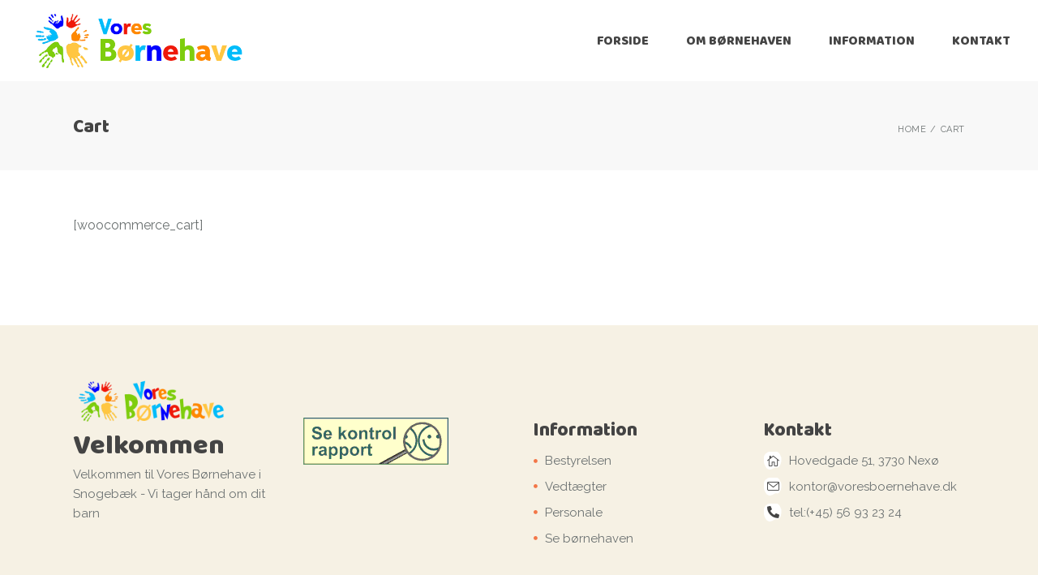

--- FILE ---
content_type: text/html; charset=UTF-8
request_url: https://www.voresboernehave.dk/cart/
body_size: 13506
content:
<!DOCTYPE html>
<html lang="en-GB">
<head>
	<meta charset="UTF-8">
	<meta name="viewport" content="width=device-width, initial-scale=1, user-scalable=yes">
	<link rel="profile" href="https://gmpg.org/xfn/11">
	
	
	<title>Cart &#8211; Vores Børnehave i Snogebæk</title>
<style type="text/css" media="screen">#ui-datepicker-div.booked_custom_date_picker table.ui-datepicker-calendar tbody td a.ui-state-active,#ui-datepicker-div.booked_custom_date_picker table.ui-datepicker-calendar tbody td a.ui-state-active:hover,body #booked-profile-page input[type=submit].button-primary:hover,body .booked-list-view button.button:hover, body .booked-list-view input[type=submit].button-primary:hover,body table.booked-calendar input[type=submit].button-primary:hover,body .booked-modal input[type=submit].button-primary:hover,body table.booked-calendar th,body table.booked-calendar thead,body table.booked-calendar thead th,body table.booked-calendar .booked-appt-list .timeslot .timeslot-people button:hover,body #booked-profile-page .booked-profile-header,body #booked-profile-page .booked-tabs li.active a,body #booked-profile-page .booked-tabs li.active a:hover,body #booked-profile-page .appt-block .google-cal-button > a:hover,#ui-datepicker-div.booked_custom_date_picker .ui-datepicker-header{ background:#c4f2d4 !important; }body #booked-profile-page input[type=submit].button-primary:hover,body table.booked-calendar input[type=submit].button-primary:hover,body .booked-list-view button.button:hover, body .booked-list-view input[type=submit].button-primary:hover,body .booked-modal input[type=submit].button-primary:hover,body table.booked-calendar th,body table.booked-calendar .booked-appt-list .timeslot .timeslot-people button:hover,body #booked-profile-page .booked-profile-header,body #booked-profile-page .appt-block .google-cal-button > a:hover{ border-color:#c4f2d4 !important; }body table.booked-calendar tr.days,body table.booked-calendar tr.days th,body .booked-calendarSwitcher.calendar,body #booked-profile-page .booked-tabs,#ui-datepicker-div.booked_custom_date_picker table.ui-datepicker-calendar thead,#ui-datepicker-div.booked_custom_date_picker table.ui-datepicker-calendar thead th{ background:#039146 !important; }body table.booked-calendar tr.days th,body #booked-profile-page .booked-tabs{ border-color:#039146 !important; }#ui-datepicker-div.booked_custom_date_picker table.ui-datepicker-calendar tbody td.ui-datepicker-today a,#ui-datepicker-div.booked_custom_date_picker table.ui-datepicker-calendar tbody td.ui-datepicker-today a:hover,body #booked-profile-page input[type=submit].button-primary,body table.booked-calendar input[type=submit].button-primary,body .booked-list-view button.button, body .booked-list-view input[type=submit].button-primary,body .booked-list-view button.button, body .booked-list-view input[type=submit].button-primary,body .booked-modal input[type=submit].button-primary,body table.booked-calendar .booked-appt-list .timeslot .timeslot-people button,body #booked-profile-page .booked-profile-appt-list .appt-block.approved .status-block,body #booked-profile-page .appt-block .google-cal-button > a,body .booked-modal p.booked-title-bar,body table.booked-calendar td:hover .date span,body .booked-list-view a.booked_list_date_picker_trigger.booked-dp-active,body .booked-list-view a.booked_list_date_picker_trigger.booked-dp-active:hover,.booked-ms-modal .booked-book-appt /* Multi-Slot Booking */{ background:#56c477; }body #booked-profile-page input[type=submit].button-primary,body table.booked-calendar input[type=submit].button-primary,body .booked-list-view button.button, body .booked-list-view input[type=submit].button-primary,body .booked-list-view button.button, body .booked-list-view input[type=submit].button-primary,body .booked-modal input[type=submit].button-primary,body #booked-profile-page .appt-block .google-cal-button > a,body table.booked-calendar .booked-appt-list .timeslot .timeslot-people button,body .booked-list-view a.booked_list_date_picker_trigger.booked-dp-active,body .booked-list-view a.booked_list_date_picker_trigger.booked-dp-active:hover{ border-color:#56c477; }body .booked-modal .bm-window p i.fa,body .booked-modal .bm-window a,body .booked-appt-list .booked-public-appointment-title,body .booked-modal .bm-window p.appointment-title,.booked-ms-modal.visible:hover .booked-book-appt{ color:#56c477; }.booked-appt-list .timeslot.has-title .booked-public-appointment-title { color:inherit; }</style><meta name='robots' content='max-image-preview:large' />
<link rel='dns-prefetch' href='//fonts.googleapis.com' />
<link rel="alternate" type="application/rss+xml" title="Vores Børnehave i Snogebæk &raquo; Feed" href="https://www.voresboernehave.dk/feed/" />
<link rel="alternate" type="application/rss+xml" title="Vores Børnehave i Snogebæk &raquo; Comments Feed" href="https://www.voresboernehave.dk/comments/feed/" />
<link rel="alternate" type="text/calendar" title="Vores Børnehave i Snogebæk &raquo; iCal Feed" href="https://www.voresboernehave.dk/events/?ical=1" />
<link rel="alternate" title="oEmbed (JSON)" type="application/json+oembed" href="https://www.voresboernehave.dk/wp-json/oembed/1.0/embed?url=https%3A%2F%2Fwww.voresboernehave.dk%2Fcart%2F" />
<link rel="alternate" title="oEmbed (XML)" type="text/xml+oembed" href="https://www.voresboernehave.dk/wp-json/oembed/1.0/embed?url=https%3A%2F%2Fwww.voresboernehave.dk%2Fcart%2F&#038;format=xml" />
<style id='wp-img-auto-sizes-contain-inline-css' type='text/css'>
img:is([sizes=auto i],[sizes^="auto," i]){contain-intrinsic-size:3000px 1500px}
/*# sourceURL=wp-img-auto-sizes-contain-inline-css */
</style>
<link rel='stylesheet' id='sb_instagram_styles-css' href='https://www.voresboernehave.dk/wp-content/plugins/instagram-feed/css/sbi-styles.min.css?ver=2.8.1' type='text/css' media='all' />
<link rel='stylesheet' id='dripicons-css' href='https://www.voresboernehave.dk/wp-content/plugins/playroom-core/inc/icons/dripicons/assets/css/dripicons.min.css?ver=6.9' type='text/css' media='all' />
<link rel='stylesheet' id='elegant-icons-css' href='https://www.voresboernehave.dk/wp-content/plugins/playroom-core/inc/icons/elegant-icons/assets/css/elegant-icons.min.css?ver=6.9' type='text/css' media='all' />
<link rel='stylesheet' id='font-awesome-css' href='https://www.voresboernehave.dk/wp-content/plugins/playroom-core/inc/icons/font-awesome/assets/css/all.min.css?ver=6.9' type='text/css' media='all' />
<link rel='stylesheet' id='ionicons-css' href='https://www.voresboernehave.dk/wp-content/plugins/playroom-core/inc/icons/ionicons/assets/css/ionicons.min.css?ver=6.9' type='text/css' media='all' />
<link rel='stylesheet' id='linea-icons-css' href='https://www.voresboernehave.dk/wp-content/plugins/playroom-core/inc/icons/linea-icons/assets/css/linea-icons.min.css?ver=6.9' type='text/css' media='all' />
<link rel='stylesheet' id='linear-icons-css' href='https://www.voresboernehave.dk/wp-content/plugins/playroom-core/inc/icons/linear-icons/assets/css/linear-icons.min.css?ver=6.9' type='text/css' media='all' />
<link rel='stylesheet' id='material-icons-css' href='https://fonts.googleapis.com/icon?family=Material+Icons&#038;ver=6.9' type='text/css' media='all' />
<link rel='stylesheet' id='simple-line-icons-css' href='https://www.voresboernehave.dk/wp-content/plugins/playroom-core/inc/icons/simple-line-icons/assets/css/simple-line-icons.min.css?ver=6.9' type='text/css' media='all' />
<link rel='stylesheet' id='tribe-common-skeleton-style-css' href='https://www.voresboernehave.dk/wp-content/plugins/the-events-calendar/common/src/resources/css/common-skeleton.min.css?ver=4.12.18' type='text/css' media='all' />
<link rel='stylesheet' id='tribe-tooltip-css' href='https://www.voresboernehave.dk/wp-content/plugins/the-events-calendar/common/src/resources/css/tooltip.min.css?ver=4.12.18' type='text/css' media='all' />
<style id='wp-emoji-styles-inline-css' type='text/css'>

	img.wp-smiley, img.emoji {
		display: inline !important;
		border: none !important;
		box-shadow: none !important;
		height: 1em !important;
		width: 1em !important;
		margin: 0 0.07em !important;
		vertical-align: -0.1em !important;
		background: none !important;
		padding: 0 !important;
	}
/*# sourceURL=wp-emoji-styles-inline-css */
</style>
<link rel='stylesheet' id='wp-block-library-css' href='https://www.voresboernehave.dk/wp-includes/css/dist/block-library/style.min.css?ver=6.9' type='text/css' media='all' />
<style id='global-styles-inline-css' type='text/css'>
:root{--wp--preset--aspect-ratio--square: 1;--wp--preset--aspect-ratio--4-3: 4/3;--wp--preset--aspect-ratio--3-4: 3/4;--wp--preset--aspect-ratio--3-2: 3/2;--wp--preset--aspect-ratio--2-3: 2/3;--wp--preset--aspect-ratio--16-9: 16/9;--wp--preset--aspect-ratio--9-16: 9/16;--wp--preset--color--black: #000000;--wp--preset--color--cyan-bluish-gray: #abb8c3;--wp--preset--color--white: #ffffff;--wp--preset--color--pale-pink: #f78da7;--wp--preset--color--vivid-red: #cf2e2e;--wp--preset--color--luminous-vivid-orange: #ff6900;--wp--preset--color--luminous-vivid-amber: #fcb900;--wp--preset--color--light-green-cyan: #7bdcb5;--wp--preset--color--vivid-green-cyan: #00d084;--wp--preset--color--pale-cyan-blue: #8ed1fc;--wp--preset--color--vivid-cyan-blue: #0693e3;--wp--preset--color--vivid-purple: #9b51e0;--wp--preset--gradient--vivid-cyan-blue-to-vivid-purple: linear-gradient(135deg,rgb(6,147,227) 0%,rgb(155,81,224) 100%);--wp--preset--gradient--light-green-cyan-to-vivid-green-cyan: linear-gradient(135deg,rgb(122,220,180) 0%,rgb(0,208,130) 100%);--wp--preset--gradient--luminous-vivid-amber-to-luminous-vivid-orange: linear-gradient(135deg,rgb(252,185,0) 0%,rgb(255,105,0) 100%);--wp--preset--gradient--luminous-vivid-orange-to-vivid-red: linear-gradient(135deg,rgb(255,105,0) 0%,rgb(207,46,46) 100%);--wp--preset--gradient--very-light-gray-to-cyan-bluish-gray: linear-gradient(135deg,rgb(238,238,238) 0%,rgb(169,184,195) 100%);--wp--preset--gradient--cool-to-warm-spectrum: linear-gradient(135deg,rgb(74,234,220) 0%,rgb(151,120,209) 20%,rgb(207,42,186) 40%,rgb(238,44,130) 60%,rgb(251,105,98) 80%,rgb(254,248,76) 100%);--wp--preset--gradient--blush-light-purple: linear-gradient(135deg,rgb(255,206,236) 0%,rgb(152,150,240) 100%);--wp--preset--gradient--blush-bordeaux: linear-gradient(135deg,rgb(254,205,165) 0%,rgb(254,45,45) 50%,rgb(107,0,62) 100%);--wp--preset--gradient--luminous-dusk: linear-gradient(135deg,rgb(255,203,112) 0%,rgb(199,81,192) 50%,rgb(65,88,208) 100%);--wp--preset--gradient--pale-ocean: linear-gradient(135deg,rgb(255,245,203) 0%,rgb(182,227,212) 50%,rgb(51,167,181) 100%);--wp--preset--gradient--electric-grass: linear-gradient(135deg,rgb(202,248,128) 0%,rgb(113,206,126) 100%);--wp--preset--gradient--midnight: linear-gradient(135deg,rgb(2,3,129) 0%,rgb(40,116,252) 100%);--wp--preset--font-size--small: 13px;--wp--preset--font-size--medium: 20px;--wp--preset--font-size--large: 36px;--wp--preset--font-size--x-large: 42px;--wp--preset--spacing--20: 0.44rem;--wp--preset--spacing--30: 0.67rem;--wp--preset--spacing--40: 1rem;--wp--preset--spacing--50: 1.5rem;--wp--preset--spacing--60: 2.25rem;--wp--preset--spacing--70: 3.38rem;--wp--preset--spacing--80: 5.06rem;--wp--preset--shadow--natural: 6px 6px 9px rgba(0, 0, 0, 0.2);--wp--preset--shadow--deep: 12px 12px 50px rgba(0, 0, 0, 0.4);--wp--preset--shadow--sharp: 6px 6px 0px rgba(0, 0, 0, 0.2);--wp--preset--shadow--outlined: 6px 6px 0px -3px rgb(255, 255, 255), 6px 6px rgb(0, 0, 0);--wp--preset--shadow--crisp: 6px 6px 0px rgb(0, 0, 0);}:where(.is-layout-flex){gap: 0.5em;}:where(.is-layout-grid){gap: 0.5em;}body .is-layout-flex{display: flex;}.is-layout-flex{flex-wrap: wrap;align-items: center;}.is-layout-flex > :is(*, div){margin: 0;}body .is-layout-grid{display: grid;}.is-layout-grid > :is(*, div){margin: 0;}:where(.wp-block-columns.is-layout-flex){gap: 2em;}:where(.wp-block-columns.is-layout-grid){gap: 2em;}:where(.wp-block-post-template.is-layout-flex){gap: 1.25em;}:where(.wp-block-post-template.is-layout-grid){gap: 1.25em;}.has-black-color{color: var(--wp--preset--color--black) !important;}.has-cyan-bluish-gray-color{color: var(--wp--preset--color--cyan-bluish-gray) !important;}.has-white-color{color: var(--wp--preset--color--white) !important;}.has-pale-pink-color{color: var(--wp--preset--color--pale-pink) !important;}.has-vivid-red-color{color: var(--wp--preset--color--vivid-red) !important;}.has-luminous-vivid-orange-color{color: var(--wp--preset--color--luminous-vivid-orange) !important;}.has-luminous-vivid-amber-color{color: var(--wp--preset--color--luminous-vivid-amber) !important;}.has-light-green-cyan-color{color: var(--wp--preset--color--light-green-cyan) !important;}.has-vivid-green-cyan-color{color: var(--wp--preset--color--vivid-green-cyan) !important;}.has-pale-cyan-blue-color{color: var(--wp--preset--color--pale-cyan-blue) !important;}.has-vivid-cyan-blue-color{color: var(--wp--preset--color--vivid-cyan-blue) !important;}.has-vivid-purple-color{color: var(--wp--preset--color--vivid-purple) !important;}.has-black-background-color{background-color: var(--wp--preset--color--black) !important;}.has-cyan-bluish-gray-background-color{background-color: var(--wp--preset--color--cyan-bluish-gray) !important;}.has-white-background-color{background-color: var(--wp--preset--color--white) !important;}.has-pale-pink-background-color{background-color: var(--wp--preset--color--pale-pink) !important;}.has-vivid-red-background-color{background-color: var(--wp--preset--color--vivid-red) !important;}.has-luminous-vivid-orange-background-color{background-color: var(--wp--preset--color--luminous-vivid-orange) !important;}.has-luminous-vivid-amber-background-color{background-color: var(--wp--preset--color--luminous-vivid-amber) !important;}.has-light-green-cyan-background-color{background-color: var(--wp--preset--color--light-green-cyan) !important;}.has-vivid-green-cyan-background-color{background-color: var(--wp--preset--color--vivid-green-cyan) !important;}.has-pale-cyan-blue-background-color{background-color: var(--wp--preset--color--pale-cyan-blue) !important;}.has-vivid-cyan-blue-background-color{background-color: var(--wp--preset--color--vivid-cyan-blue) !important;}.has-vivid-purple-background-color{background-color: var(--wp--preset--color--vivid-purple) !important;}.has-black-border-color{border-color: var(--wp--preset--color--black) !important;}.has-cyan-bluish-gray-border-color{border-color: var(--wp--preset--color--cyan-bluish-gray) !important;}.has-white-border-color{border-color: var(--wp--preset--color--white) !important;}.has-pale-pink-border-color{border-color: var(--wp--preset--color--pale-pink) !important;}.has-vivid-red-border-color{border-color: var(--wp--preset--color--vivid-red) !important;}.has-luminous-vivid-orange-border-color{border-color: var(--wp--preset--color--luminous-vivid-orange) !important;}.has-luminous-vivid-amber-border-color{border-color: var(--wp--preset--color--luminous-vivid-amber) !important;}.has-light-green-cyan-border-color{border-color: var(--wp--preset--color--light-green-cyan) !important;}.has-vivid-green-cyan-border-color{border-color: var(--wp--preset--color--vivid-green-cyan) !important;}.has-pale-cyan-blue-border-color{border-color: var(--wp--preset--color--pale-cyan-blue) !important;}.has-vivid-cyan-blue-border-color{border-color: var(--wp--preset--color--vivid-cyan-blue) !important;}.has-vivid-purple-border-color{border-color: var(--wp--preset--color--vivid-purple) !important;}.has-vivid-cyan-blue-to-vivid-purple-gradient-background{background: var(--wp--preset--gradient--vivid-cyan-blue-to-vivid-purple) !important;}.has-light-green-cyan-to-vivid-green-cyan-gradient-background{background: var(--wp--preset--gradient--light-green-cyan-to-vivid-green-cyan) !important;}.has-luminous-vivid-amber-to-luminous-vivid-orange-gradient-background{background: var(--wp--preset--gradient--luminous-vivid-amber-to-luminous-vivid-orange) !important;}.has-luminous-vivid-orange-to-vivid-red-gradient-background{background: var(--wp--preset--gradient--luminous-vivid-orange-to-vivid-red) !important;}.has-very-light-gray-to-cyan-bluish-gray-gradient-background{background: var(--wp--preset--gradient--very-light-gray-to-cyan-bluish-gray) !important;}.has-cool-to-warm-spectrum-gradient-background{background: var(--wp--preset--gradient--cool-to-warm-spectrum) !important;}.has-blush-light-purple-gradient-background{background: var(--wp--preset--gradient--blush-light-purple) !important;}.has-blush-bordeaux-gradient-background{background: var(--wp--preset--gradient--blush-bordeaux) !important;}.has-luminous-dusk-gradient-background{background: var(--wp--preset--gradient--luminous-dusk) !important;}.has-pale-ocean-gradient-background{background: var(--wp--preset--gradient--pale-ocean) !important;}.has-electric-grass-gradient-background{background: var(--wp--preset--gradient--electric-grass) !important;}.has-midnight-gradient-background{background: var(--wp--preset--gradient--midnight) !important;}.has-small-font-size{font-size: var(--wp--preset--font-size--small) !important;}.has-medium-font-size{font-size: var(--wp--preset--font-size--medium) !important;}.has-large-font-size{font-size: var(--wp--preset--font-size--large) !important;}.has-x-large-font-size{font-size: var(--wp--preset--font-size--x-large) !important;}
/*# sourceURL=global-styles-inline-css */
</style>

<style id='classic-theme-styles-inline-css' type='text/css'>
/*! This file is auto-generated */
.wp-block-button__link{color:#fff;background-color:#32373c;border-radius:9999px;box-shadow:none;text-decoration:none;padding:calc(.667em + 2px) calc(1.333em + 2px);font-size:1.125em}.wp-block-file__button{background:#32373c;color:#fff;text-decoration:none}
/*# sourceURL=/wp-includes/css/classic-themes.min.css */
</style>
<link rel='stylesheet' id='booked-icons-css' href='https://www.voresboernehave.dk/wp-content/plugins/booked/assets/css/icons.css?ver=2.3.5' type='text/css' media='all' />
<link rel='stylesheet' id='booked-tooltipster-css' href='https://www.voresboernehave.dk/wp-content/plugins/booked/assets/js/tooltipster/css/tooltipster.css?ver=3.3.0' type='text/css' media='all' />
<link rel='stylesheet' id='booked-tooltipster-theme-css' href='https://www.voresboernehave.dk/wp-content/plugins/booked/assets/js/tooltipster/css/themes/tooltipster-light.css?ver=3.3.0' type='text/css' media='all' />
<link rel='stylesheet' id='booked-animations-css' href='https://www.voresboernehave.dk/wp-content/plugins/booked/assets/css/animations.css?ver=2.3.5' type='text/css' media='all' />
<link rel='stylesheet' id='booked-css-css' href='https://www.voresboernehave.dk/wp-content/plugins/booked/dist/booked.css?ver=2.3.5' type='text/css' media='all' />
<link rel='stylesheet' id='contact-form-7-css' href='https://www.voresboernehave.dk/wp-content/plugins/contact-form-7/includes/css/styles.css?ver=5.5.3' type='text/css' media='all' />
<link rel='stylesheet' id='select2-css' href='https://www.voresboernehave.dk/wp-content/plugins/qode-framework/inc/common/assets/plugins/select2/select2.min.css?ver=6.9' type='text/css' media='all' />
<link rel='stylesheet' id='playroom-core-dashboard-style-css' href='https://www.voresboernehave.dk/wp-content/plugins/playroom-core/inc/core-dashboard/assets/css/core-dashboard.min.css?ver=6.9' type='text/css' media='all' />
<link rel='stylesheet' id='perfect-scrollbar-css' href='https://www.voresboernehave.dk/wp-content/plugins/playroom-core/assets/plugins/perfect-scrollbar/perfect-scrollbar.css?ver=6.9' type='text/css' media='all' />
<link rel='stylesheet' id='swiper-css' href='https://www.voresboernehave.dk/wp-content/themes/playroom/assets/plugins/swiper/swiper.min.css?ver=6.9' type='text/css' media='all' />
<link rel='stylesheet' id='playroom-main-css' href='https://www.voresboernehave.dk/wp-content/themes/playroom/assets/css/main.min.css?ver=6.9' type='text/css' media='all' />
<link rel='stylesheet' id='playroom-core-style-css' href='https://www.voresboernehave.dk/wp-content/plugins/playroom-core/assets/css/playroom-core.min.css?ver=6.9' type='text/css' media='all' />
<link rel='stylesheet' id='playroom-child-style-css' href='https://www.voresboernehave.dk/wp-content/themes/playroom-child/style.css?ver=6.9' type='text/css' media='all' />
<link rel='stylesheet' id='magnific-popup-css' href='https://www.voresboernehave.dk/wp-content/themes/playroom/assets/plugins/magnific-popup/magnific-popup.css?ver=6.9' type='text/css' media='all' />
<link rel='stylesheet' id='playroom-google-fonts-css' href='https://fonts.googleapis.com/css?family=Raleway%3A300%2C400%2C500%2C600%2C700%7CBaloo+Chettan%3A300%2C400%2C500%2C600%2C700%7CAmatic+SC%3A300%2C400%2C500%2C600%2C700&#038;subset=latin-ext%2Cgreek%2Cgreek-ext&#038;ver=1.0.0' type='text/css' media='all' />
<link rel='stylesheet' id='playroom-style-css' href='https://www.voresboernehave.dk/wp-content/themes/playroom/style.css?ver=6.9' type='text/css' media='all' />
<style id='playroom-style-inline-css' type='text/css'>
.qodef-page-title.qodef-event-list-title { background-color: #ffffff;}@media only screen and (max-width: 680px){h1 { font-size: 50px;}h2 { font-size: 40px;}}
/*# sourceURL=playroom-style-inline-css */
</style>
<script type="text/javascript" src="https://www.voresboernehave.dk/wp-content/plugins/jquery-manager/assets/js/jquery-1.12.4.min.js" id="jquery-core-js"></script>
<script type="text/javascript" src="https://www.voresboernehave.dk/wp-content/plugins/jquery-manager/assets/js/jquery-migrate-1.4.1.min.js" id="jquery-migrate-js"></script>
<link rel="https://api.w.org/" href="https://www.voresboernehave.dk/wp-json/" /><link rel="alternate" title="JSON" type="application/json" href="https://www.voresboernehave.dk/wp-json/wp/v2/pages/8" /><link rel="EditURI" type="application/rsd+xml" title="RSD" href="https://www.voresboernehave.dk/xmlrpc.php?rsd" />
<meta name="generator" content="WordPress 6.9" />
<link rel="canonical" href="https://www.voresboernehave.dk/cart/" />
<link rel='shortlink' href='https://www.voresboernehave.dk/?p=8' />
<meta name="tec-api-version" content="v1"><meta name="tec-api-origin" content="https://www.voresboernehave.dk"><link rel="https://theeventscalendar.com/" href="https://www.voresboernehave.dk/wp-json/tribe/events/v1/" /><meta name="generator" content="Powered by Slider Revolution 6.5.8 - responsive, Mobile-Friendly Slider Plugin for WordPress with comfortable drag and drop interface." />
<script type="text/javascript">function setREVStartSize(e){
			//window.requestAnimationFrame(function() {				 
				window.RSIW = window.RSIW===undefined ? window.innerWidth : window.RSIW;	
				window.RSIH = window.RSIH===undefined ? window.innerHeight : window.RSIH;	
				try {								
					var pw = document.getElementById(e.c).parentNode.offsetWidth,
						newh;
					pw = pw===0 || isNaN(pw) ? window.RSIW : pw;
					e.tabw = e.tabw===undefined ? 0 : parseInt(e.tabw);
					e.thumbw = e.thumbw===undefined ? 0 : parseInt(e.thumbw);
					e.tabh = e.tabh===undefined ? 0 : parseInt(e.tabh);
					e.thumbh = e.thumbh===undefined ? 0 : parseInt(e.thumbh);
					e.tabhide = e.tabhide===undefined ? 0 : parseInt(e.tabhide);
					e.thumbhide = e.thumbhide===undefined ? 0 : parseInt(e.thumbhide);
					e.mh = e.mh===undefined || e.mh=="" || e.mh==="auto" ? 0 : parseInt(e.mh,0);		
					if(e.layout==="fullscreen" || e.l==="fullscreen") 						
						newh = Math.max(e.mh,window.RSIH);					
					else{					
						e.gw = Array.isArray(e.gw) ? e.gw : [e.gw];
						for (var i in e.rl) if (e.gw[i]===undefined || e.gw[i]===0) e.gw[i] = e.gw[i-1];					
						e.gh = e.el===undefined || e.el==="" || (Array.isArray(e.el) && e.el.length==0)? e.gh : e.el;
						e.gh = Array.isArray(e.gh) ? e.gh : [e.gh];
						for (var i in e.rl) if (e.gh[i]===undefined || e.gh[i]===0) e.gh[i] = e.gh[i-1];
											
						var nl = new Array(e.rl.length),
							ix = 0,						
							sl;					
						e.tabw = e.tabhide>=pw ? 0 : e.tabw;
						e.thumbw = e.thumbhide>=pw ? 0 : e.thumbw;
						e.tabh = e.tabhide>=pw ? 0 : e.tabh;
						e.thumbh = e.thumbhide>=pw ? 0 : e.thumbh;					
						for (var i in e.rl) nl[i] = e.rl[i]<window.RSIW ? 0 : e.rl[i];
						sl = nl[0];									
						for (var i in nl) if (sl>nl[i] && nl[i]>0) { sl = nl[i]; ix=i;}															
						var m = pw>(e.gw[ix]+e.tabw+e.thumbw) ? 1 : (pw-(e.tabw+e.thumbw)) / (e.gw[ix]);					
						newh =  (e.gh[ix] * m) + (e.tabh + e.thumbh);
					}
					var el = document.getElementById(e.c);
					if (el!==null && el) el.style.height = newh+"px";					
					el = document.getElementById(e.c+"_wrapper");
					if (el!==null && el) {
						el.style.height = newh+"px";
						el.style.display = "block";
					}
				} catch(e){
					console.log("Failure at Presize of Slider:" + e)
				}					   
			//});
		  };</script>
		<style type="text/css" id="wp-custom-css">
			#qodef-page-content-bottom {display: none}		</style>
		<link rel='stylesheet' id='rs-plugin-settings-css' href='https://www.voresboernehave.dk/wp-content/plugins/revslider/public/assets/css/rs6.css?ver=6.5.8' type='text/css' media='all' />
<style id='rs-plugin-settings-inline-css' type='text/css'>
#rs-demo-id {}
/*# sourceURL=rs-plugin-settings-inline-css */
</style>
</head>
<body class="wp-singular page-template-default page page-id-8 wp-theme-playroom wp-child-theme-playroom-child qode-framework-1.1.3 tribe-no-js qodef-back-to-top--enabled  qodef-content-grid-1300 qodef-header--standard qodef-header-appearance--sticky qodef-mobile-header--standard qodef-drop-down-second--full-width qodef-drop-down-second--default playroom-core-1.0 playroom-child-child-1.0.0 playroom-1.0.1 qodef-header-standard--right qodef-search--covers-header elementor-default elementor-kit-8718" itemscope itemtype="https://schema.org/WebPage">
		<div id="qodef-page-wrapper" class="">
		<header id="qodef-page-header" >
        <div id="qodef-page-header-inner" class="">
        <a itemprop="url" class="qodef-header-logo-link qodef-height--set" href="https://www.voresboernehave.dk/" style="height:87px" rel="home">
	<img width="500" height="160" src="https://www.voresboernehave.dk/wp-content/uploads/2021/03/aspira.png" class="qodef-header-logo-image qodef--main" alt="logo main" />	<img width="500" height="160" src="https://www.voresboernehave.dk/wp-content/uploads/2021/03/aspira.png" class="qodef-header-logo-image qodef--dark" alt="logo dark" />	<img width="500" height="160" src="https://www.voresboernehave.dk/wp-content/uploads/2021/03/aspira.png" class="qodef-header-logo-image qodef--light" alt="logo light" /></a>	<nav class="qodef-header-navigation" role="navigation" aria-label="Top Menu">
		<ul id="menu-main-menu-1" class="menu"><li class="menu-item menu-item-type-post_type menu-item-object-page menu-item-home menu-item-8966"><a href="https://www.voresboernehave.dk/"><span class="qodef-menu-item-text">Forside</span></a></li>
<li class="menu-item menu-item-type-post_type menu-item-object-page menu-item-has-children menu-item-9150 qodef-menu-item--narrow"><a href="https://www.voresboernehave.dk/om-os/"><span class="qodef-menu-item-text">Om børnehaven</span></a>
<div class="qodef-drop-down-second"><div class="qodef-drop-down-second-inner"><ul class="sub-menu">
	<li class="menu-item menu-item-type-post_type menu-item-object-page menu-item-9315"><a href="https://www.voresboernehave.dk/om-os/"><span class="qodef-menu-item-text">Om os</span></a></li>
	<li class="menu-item menu-item-type-post_type menu-item-object-page menu-item-9702"><a href="https://www.voresboernehave.dk/personale/"><span class="qodef-menu-item-text">Personale</span></a></li>
	<li class="menu-item menu-item-type-post_type menu-item-object-page menu-item-9205"><a href="https://www.voresboernehave.dk/bestyrelsen/"><span class="qodef-menu-item-text">Bestyrelsen</span></a></li>
	<li class="menu-item menu-item-type-post_type menu-item-object-page menu-item-9267"><a href="https://www.voresboernehave.dk/dagsrytme/"><span class="qodef-menu-item-text">Dagsrytme</span></a></li>
	<li class="menu-item menu-item-type-post_type menu-item-object-page menu-item-9266"><a href="https://www.voresboernehave.dk/aktiviteter/"><span class="qodef-menu-item-text">Aktiviteter &#038; Årshjul</span></a></li>
	<li class="menu-item menu-item-type-post_type menu-item-object-page menu-item-9265"><a href="https://www.voresboernehave.dk/laereplan/"><span class="qodef-menu-item-text">Læreplan</span></a></li>
	<li class="menu-item menu-item-type-custom menu-item-object-custom menu-item-9982"><a target="_blank" href="https://www.voresboernehave.dk/wp-content/uploads/2023/11/Vores-Bornehave-virksomhedsplan.pdf"><span class="qodef-menu-item-text">Virksomhedsplan</span></a></li>
</ul></div></div>
</li>
<li class="menu-item menu-item-type-custom menu-item-object-custom menu-item-has-children menu-item-9623 qodef-menu-item--narrow"><a href="#"><span class="qodef-menu-item-text">Information</span></a>
<div class="qodef-drop-down-second"><div class="qodef-drop-down-second-inner"><ul class="sub-menu">
	<li class="menu-item menu-item-type-post_type menu-item-object-page menu-item-9142"><a href="https://www.voresboernehave.dk/praktisk-info/"><span class="qodef-menu-item-text">Praktisk info</span></a></li>
	<li class="menu-item menu-item-type-post_type menu-item-object-page menu-item-9290"><a href="https://www.voresboernehave.dk/vedtaegter/"><span class="qodef-menu-item-text">Vedtægter</span></a></li>
	<li class="menu-item menu-item-type-post_type menu-item-object-page menu-item-9289"><a href="https://www.voresboernehave.dk/medierne/"><span class="qodef-menu-item-text">I medierne</span></a></li>
	<li class="menu-item menu-item-type-post_type menu-item-object-page menu-item-9288"><a href="https://www.voresboernehave.dk/praktik/"><span class="qodef-menu-item-text">Praktikplads</span></a></li>
	<li class="menu-item menu-item-type-post_type menu-item-object-page menu-item-9753"><a href="https://www.voresboernehave.dk/tilladelser/"><span class="qodef-menu-item-text">Tilladelser</span></a></li>
</ul></div></div>
</li>
<li class="menu-item menu-item-type-post_type menu-item-object-page menu-item-has-children menu-item-9145 qodef-menu-item--narrow"><a href="https://www.voresboernehave.dk/kontakt-os/"><span class="qodef-menu-item-text">Kontakt</span></a>
<div class="qodef-drop-down-second"><div class="qodef-drop-down-second-inner"><ul class="sub-menu">
	<li class="menu-item menu-item-type-post_type menu-item-object-page menu-item-9148"><a href="https://www.voresboernehave.dk/rundvisning/"><span class="qodef-menu-item-text">Få en rundvisning</span></a></li>
</ul></div></div>
</li>
</ul>	</nav>
    </div>
    <div class="qodef-header-sticky qodef-custom-header-layout ">
    <div class="qodef-header-sticky-inner ">
        <a itemprop="url" class="qodef-header-logo-link qodef-height--set" href="https://www.voresboernehave.dk/" style="height:87px" rel="home">
	<img width="500" height="160" src="https://www.voresboernehave.dk/wp-content/uploads/2021/03/aspira.png" class="qodef-header-logo-image qodef--sticky" alt="logo sticky" /></a>	<nav class="qodef-header-navigation" role="navigation" aria-label="Top Menu">
		<ul id="menu-main-menu-2" class="menu"><li class="menu-item menu-item-type-post_type menu-item-object-page menu-item-home menu-item-8966"><a href="https://www.voresboernehave.dk/"><span class="qodef-menu-item-text">Forside</span></a></li>
<li class="menu-item menu-item-type-post_type menu-item-object-page menu-item-has-children menu-item-9150 qodef-menu-item--narrow"><a href="https://www.voresboernehave.dk/om-os/"><span class="qodef-menu-item-text">Om børnehaven</span></a>
<div class="qodef-drop-down-second"><div class="qodef-drop-down-second-inner"><ul class="sub-menu">
	<li class="menu-item menu-item-type-post_type menu-item-object-page menu-item-9315"><a href="https://www.voresboernehave.dk/om-os/"><span class="qodef-menu-item-text">Om os</span></a></li>
	<li class="menu-item menu-item-type-post_type menu-item-object-page menu-item-9702"><a href="https://www.voresboernehave.dk/personale/"><span class="qodef-menu-item-text">Personale</span></a></li>
	<li class="menu-item menu-item-type-post_type menu-item-object-page menu-item-9205"><a href="https://www.voresboernehave.dk/bestyrelsen/"><span class="qodef-menu-item-text">Bestyrelsen</span></a></li>
	<li class="menu-item menu-item-type-post_type menu-item-object-page menu-item-9267"><a href="https://www.voresboernehave.dk/dagsrytme/"><span class="qodef-menu-item-text">Dagsrytme</span></a></li>
	<li class="menu-item menu-item-type-post_type menu-item-object-page menu-item-9266"><a href="https://www.voresboernehave.dk/aktiviteter/"><span class="qodef-menu-item-text">Aktiviteter &#038; Årshjul</span></a></li>
	<li class="menu-item menu-item-type-post_type menu-item-object-page menu-item-9265"><a href="https://www.voresboernehave.dk/laereplan/"><span class="qodef-menu-item-text">Læreplan</span></a></li>
	<li class="menu-item menu-item-type-custom menu-item-object-custom menu-item-9982"><a target="_blank" href="https://www.voresboernehave.dk/wp-content/uploads/2023/11/Vores-Bornehave-virksomhedsplan.pdf"><span class="qodef-menu-item-text">Virksomhedsplan</span></a></li>
</ul></div></div>
</li>
<li class="menu-item menu-item-type-custom menu-item-object-custom menu-item-has-children menu-item-9623 qodef-menu-item--narrow"><a href="#"><span class="qodef-menu-item-text">Information</span></a>
<div class="qodef-drop-down-second"><div class="qodef-drop-down-second-inner"><ul class="sub-menu">
	<li class="menu-item menu-item-type-post_type menu-item-object-page menu-item-9142"><a href="https://www.voresboernehave.dk/praktisk-info/"><span class="qodef-menu-item-text">Praktisk info</span></a></li>
	<li class="menu-item menu-item-type-post_type menu-item-object-page menu-item-9290"><a href="https://www.voresboernehave.dk/vedtaegter/"><span class="qodef-menu-item-text">Vedtægter</span></a></li>
	<li class="menu-item menu-item-type-post_type menu-item-object-page menu-item-9289"><a href="https://www.voresboernehave.dk/medierne/"><span class="qodef-menu-item-text">I medierne</span></a></li>
	<li class="menu-item menu-item-type-post_type menu-item-object-page menu-item-9288"><a href="https://www.voresboernehave.dk/praktik/"><span class="qodef-menu-item-text">Praktikplads</span></a></li>
	<li class="menu-item menu-item-type-post_type menu-item-object-page menu-item-9753"><a href="https://www.voresboernehave.dk/tilladelser/"><span class="qodef-menu-item-text">Tilladelser</span></a></li>
</ul></div></div>
</li>
<li class="menu-item menu-item-type-post_type menu-item-object-page menu-item-has-children menu-item-9145 qodef-menu-item--narrow"><a href="https://www.voresboernehave.dk/kontakt-os/"><span class="qodef-menu-item-text">Kontakt</span></a>
<div class="qodef-drop-down-second"><div class="qodef-drop-down-second-inner"><ul class="sub-menu">
	<li class="menu-item menu-item-type-post_type menu-item-object-page menu-item-9148"><a href="https://www.voresboernehave.dk/rundvisning/"><span class="qodef-menu-item-text">Få en rundvisning</span></a></li>
</ul></div></div>
</li>
</ul>	</nav>
    </div>
</div></header><header id="qodef-page-mobile-header">
        <div id="qodef-page-mobile-header-inner" class="">
        <a itemprop="url" class="qodef-mobile-header-logo-link" href="https://www.voresboernehave.dk/" style="height:87px" rel="home">
	<img width="500" height="160" src="https://www.voresboernehave.dk/wp-content/uploads/2021/03/Bornehavelogo.png" class="qodef-header-logo-image qodef--main" alt="logo main" itemprop="image" srcset="https://www.voresboernehave.dk/wp-content/uploads/2021/03/Bornehavelogo.png 500w, https://www.voresboernehave.dk/wp-content/uploads/2021/03/Bornehavelogo-300x96.png 300w" sizes="(max-width: 500px) 100vw, 500px" />	</a><a href="javascript:void(0)"  class="qodef-opener-icon qodef-m qodef-source--predefined qodef-mobile-header-opener"  >
	<span class="qodef-m-icon qodef--open">
		<span class="qodef-m-dots"><span class="qodef-m-dot qodef--1"></span><span class="qodef-m-dot qodef--2"></span><span class="qodef-m-dot qodef--3"></span></span>	</span>
			<span class="qodef-m-icon qodef--close">
			<span class="qodef-m-dots"><span class="qodef-m-dot qodef--1"></span><span class="qodef-m-dot qodef--2"></span><span class="qodef-m-dot qodef--3"></span></span>		</span>
		</a>	<nav class="qodef-mobile-header-navigation" role="navigation" aria-label="Mobile Menu">
		<ul id="menu-main-menu-4" class="qodef-content-grid"><li class="menu-item menu-item-type-post_type menu-item-object-page menu-item-home menu-item-8966"><a href="https://www.voresboernehave.dk/"><span class="qodef-menu-item-text">Forside</span></a></li>
<li class="menu-item menu-item-type-post_type menu-item-object-page menu-item-has-children menu-item-9150 qodef-menu-item--narrow"><a href="https://www.voresboernehave.dk/om-os/"><span class="qodef-menu-item-text">Om børnehaven</span></a>
<div class="qodef-drop-down-second"><div class="qodef-drop-down-second-inner"><ul class="sub-menu">
	<li class="menu-item menu-item-type-post_type menu-item-object-page menu-item-9315"><a href="https://www.voresboernehave.dk/om-os/"><span class="qodef-menu-item-text">Om os</span></a></li>
	<li class="menu-item menu-item-type-post_type menu-item-object-page menu-item-9702"><a href="https://www.voresboernehave.dk/personale/"><span class="qodef-menu-item-text">Personale</span></a></li>
	<li class="menu-item menu-item-type-post_type menu-item-object-page menu-item-9205"><a href="https://www.voresboernehave.dk/bestyrelsen/"><span class="qodef-menu-item-text">Bestyrelsen</span></a></li>
	<li class="menu-item menu-item-type-post_type menu-item-object-page menu-item-9267"><a href="https://www.voresboernehave.dk/dagsrytme/"><span class="qodef-menu-item-text">Dagsrytme</span></a></li>
	<li class="menu-item menu-item-type-post_type menu-item-object-page menu-item-9266"><a href="https://www.voresboernehave.dk/aktiviteter/"><span class="qodef-menu-item-text">Aktiviteter &#038; Årshjul</span></a></li>
	<li class="menu-item menu-item-type-post_type menu-item-object-page menu-item-9265"><a href="https://www.voresboernehave.dk/laereplan/"><span class="qodef-menu-item-text">Læreplan</span></a></li>
	<li class="menu-item menu-item-type-custom menu-item-object-custom menu-item-9982"><a target="_blank" href="https://www.voresboernehave.dk/wp-content/uploads/2023/11/Vores-Bornehave-virksomhedsplan.pdf"><span class="qodef-menu-item-text">Virksomhedsplan</span></a></li>
</ul></div></div>
</li>
<li class="menu-item menu-item-type-custom menu-item-object-custom menu-item-has-children menu-item-9623 qodef-menu-item--narrow"><a href="#"><span class="qodef-menu-item-text">Information</span></a>
<div class="qodef-drop-down-second"><div class="qodef-drop-down-second-inner"><ul class="sub-menu">
	<li class="menu-item menu-item-type-post_type menu-item-object-page menu-item-9142"><a href="https://www.voresboernehave.dk/praktisk-info/"><span class="qodef-menu-item-text">Praktisk info</span></a></li>
	<li class="menu-item menu-item-type-post_type menu-item-object-page menu-item-9290"><a href="https://www.voresboernehave.dk/vedtaegter/"><span class="qodef-menu-item-text">Vedtægter</span></a></li>
	<li class="menu-item menu-item-type-post_type menu-item-object-page menu-item-9289"><a href="https://www.voresboernehave.dk/medierne/"><span class="qodef-menu-item-text">I medierne</span></a></li>
	<li class="menu-item menu-item-type-post_type menu-item-object-page menu-item-9288"><a href="https://www.voresboernehave.dk/praktik/"><span class="qodef-menu-item-text">Praktikplads</span></a></li>
	<li class="menu-item menu-item-type-post_type menu-item-object-page menu-item-9753"><a href="https://www.voresboernehave.dk/tilladelser/"><span class="qodef-menu-item-text">Tilladelser</span></a></li>
</ul></div></div>
</li>
<li class="menu-item menu-item-type-post_type menu-item-object-page menu-item-has-children menu-item-9145 qodef-menu-item--narrow"><a href="https://www.voresboernehave.dk/kontakt-os/"><span class="qodef-menu-item-text">Kontakt</span></a>
<div class="qodef-drop-down-second"><div class="qodef-drop-down-second-inner"><ul class="sub-menu">
	<li class="menu-item menu-item-type-post_type menu-item-object-page menu-item-9148"><a href="https://www.voresboernehave.dk/rundvisning/"><span class="qodef-menu-item-text">Få en rundvisning</span></a></li>
</ul></div></div>
</li>
</ul>	</nav>
    </div>
    </header>		<div id="qodef-page-outer">
			<div class="qodef-page-title qodef-m qodef-title--standard-with-breadcrumbs qodef-alignment--left qodef-vertical-alignment--header-bottom">
		<div class="qodef-m-inner">
		<div class="qodef-m-content qodef-content-grid ">
    <h4 class="qodef-m-title entry-title">
        Cart    </h4>
    <div itemprop="breadcrumb" class="qodef-breadcrumbs"><a itemprop="url" class="qodef-breadcrumbs-link" href="https://www.voresboernehave.dk/"><span itemprop="title">Home</span></a><span class="qodef-breadcrumbs-separator"></span><span itemprop="title" class="qodef-breadcrumbs-current">Cart</span></div></div>	</div>
	</div>			<div id="qodef-page-inner" class="qodef-content-grid"><main id="qodef-page-content" class="qodef-grid qodef-layout--template qodef-gutter--large">
	<div class="qodef-grid-inner clear">
		<div class="qodef-grid-item qodef-page-content-section qodef-col--12">
	<p>[woocommerce_cart]</p>
</div>	</div>
</main>
			</div><!-- close #qodef-page-inner div from header.php -->
		</div><!-- close #qodef-page-outer div from header.php -->
		

<div id="qodef-page-content-bottom"  style="background: #faf7ef" >
	<div id="qodef-page-content-bottom-inner" class="qodef-content-full-width">

	
</div></div><footer id="qodef-page-footer" >
		<div id="qodef-page-footer-top-area">
		<div id="qodef-page-footer-top-area-inner" class="qodef-content-grid">
			<div class="qodef-grid qodef-layout--columns qodef-responsive--custom qodef-col-num--4 qodef-col-num--1024--2 qodef-col-num--768--2 qodef-col-num--680--1 qodef-col-num--480--1">
				<div class="qodef-grid-inner clear">
											<div class="qodef-grid-item">
                            <div id="media_image-2" class="widget widget_media_image" data-area="footer_top_area_column_1"><a href="https://www.voresboernehave.dk"><img width="200" height="64" src="https://www.voresboernehave.dk/wp-content/uploads/2021/03/Bornehavelogo-300x96.png" class="image wp-image-9161  attachment-200x64 size-200x64" alt="" style="max-width: 100%; height: auto;" decoding="async" loading="lazy" srcset="https://www.voresboernehave.dk/wp-content/uploads/2021/03/Bornehavelogo-300x96.png 300w, https://www.voresboernehave.dk/wp-content/uploads/2021/03/Bornehavelogo.png 500w" sizes="auto, (max-width: 200px) 100vw, 200px" /></a></div><div id="playroom_core_custom_font-7" class="widget widget_playroom_core_custom_font" data-area="footer_top_area_column_1"><h3 class="qodef-shortcode qodef-m  qodef-custom-font qodef-custom-font-1 qodef-layout--simple" style="font-size: 34px;margin: -1px 0px -43px 0px">Velkommen</h3></div><div id="playroom_core_separator-6" class="widget widget_playroom_core_separator" data-area="footer_top_area_column_1"><div class="qodef-shortcode qodef-m  qodef-separator clear ">
	<div class="qodef-m-line" style="border-color: rgba(255,255,255,0);margin-top: -7px"></div>
</div></div><div id="playroom_core_custom_font-6" class="widget widget_playroom_core_custom_font" data-area="footer_top_area_column_1"><p class="qodef-shortcode qodef-m  qodef-custom-font qodef-custom-font-2 qodef-layout--simple" style="margin: 10px 10px -24px 0px">Velkommen til Vores Børnehave i Snogebæk - Vi tager hånd om dit barn</p></div>						</div>
											<div class="qodef-grid-item">
                            <div id="playroom_core_separator-2" class="widget widget_playroom_core_separator" data-area="footer_top_area_column_2"><div class="qodef-shortcode qodef-m  qodef-separator clear ">
	<div class="qodef-m-line" style="border-color: rgba(255,255,255,0);margin-bottom: 41px"></div>
</div></div><div id="media_image-9" class="widget widget_media_image" data-area="footer_top_area_column_2"><a href="https://www.findsmiley.dk/125354"><img width="179" height="58" src="https://www.voresboernehave.dk/wp-content/uploads/2021/05/Banner_gul_847x274.gif" class="image wp-image-9604  attachment-full size-full" alt="" style="max-width: 100%; height: auto;" decoding="async" loading="lazy" /></a></div>						</div>
											<div class="qodef-grid-item">
                            <div id="playroom_core_separator-3" class="widget widget_playroom_core_separator" data-area="footer_top_area_column_3"><div class="qodef-shortcode qodef-m  qodef-separator clear ">
	<div class="qodef-m-line" style="border-color: rgba(255,255,255,0);margin-bottom: 41px"></div>
</div></div><div id="playroom_core_custom_font-2" class="widget widget_playroom_core_custom_font" data-area="footer_top_area_column_3"><h4 class="qodef-shortcode qodef-m  qodef-custom-font qodef-custom-font-3 qodef-layout--simple" style="margin: 0px 0px -20px 0px">Information</h4></div><div id="playroom_core_icon_list_item-6" class="widget widget_playroom_core_icon_list_item" data-area="footer_top_area_column_3"><div class="qodef-icon-list-item qodef-icon--icon-pack " style="margin-bottom: -2px">
	<p class="qodef-e-title" >
					<a itemprop="url" href="https://www.voresboernehave.dk/bestyrelsen/" target="_self">
					<span class="qodef-e-title-inner">
                				<span class="qodef-shortcode qodef-m  qodef-icon-holder qodef-size--tiny qodef-layout--normal"  >	        <span class="qodef-icon-font-awesome fa fa-circle qodef-icon qodef-e" style="color: #f37647;font-size: 5px" ></span>    </span>				<span class="qodef-e-title-text">Bestyrelsen</span>
			</span>
					</a>
			</p>
</div></div><div id="playroom_core_icon_list_item-7" class="widget widget_playroom_core_icon_list_item" data-area="footer_top_area_column_3"><div class="qodef-icon-list-item qodef-icon--icon-pack " style="margin-bottom: -2px">
	<p class="qodef-e-title" >
					<a itemprop="url" href="https://www.voresboernehave.dk/vedtaegter/" target="_self">
					<span class="qodef-e-title-inner">
                				<span class="qodef-shortcode qodef-m  qodef-icon-holder qodef-size--default qodef-layout--normal"  >	        <span class="qodef-icon-font-awesome fa fa-circle qodef-icon qodef-e" style="color: #f37647;font-size: 5px" ></span>    </span>				<span class="qodef-e-title-text">Vedtægter</span>
			</span>
					</a>
			</p>
</div></div><div id="playroom_core_icon_list_item-8" class="widget widget_playroom_core_icon_list_item" data-area="footer_top_area_column_3"><div class="qodef-icon-list-item qodef-icon--icon-pack " style="margin-bottom: -2px">
	<p class="qodef-e-title" >
					<a itemprop="url" href="https://www.voresboernehave.dk/personale/" target="_self">
					<span class="qodef-e-title-inner">
                				<span class="qodef-shortcode qodef-m  qodef-icon-holder qodef-size--default qodef-layout--normal"  >	        <span class="qodef-icon-font-awesome fa fa-circle qodef-icon qodef-e" style="color: #f37647;font-size: 5px" ></span>    </span>				<span class="qodef-e-title-text">Personale</span>
			</span>
					</a>
			</p>
</div></div><div id="playroom_core_icon_list_item-9" class="widget widget_playroom_core_icon_list_item" data-area="footer_top_area_column_3"><div class="qodef-icon-list-item qodef-icon--icon-pack " style="margin-bottom: -5px">
	<p class="qodef-e-title" >
					<a itemprop="url" href="https://www.voresboernehave.dk/rundvisning/" target="_self">
					<span class="qodef-e-title-inner">
                				<span class="qodef-shortcode qodef-m  qodef-icon-holder qodef-size--default qodef-layout--normal"  >	        <span class="qodef-icon-font-awesome fa fa-circle qodef-icon qodef-e" style="color: #f37647;font-size: 5px" ></span>    </span>				<span class="qodef-e-title-text">Se børnehaven</span>
			</span>
					</a>
			</p>
</div></div>						</div>
											<div class="qodef-grid-item">
                            <div id="playroom_core_separator-4" class="widget widget_playroom_core_separator" data-area="footer_top_area_column_4"><div class="qodef-shortcode qodef-m  qodef-separator clear ">
	<div class="qodef-m-line" style="border-color: rgba(255,255,255,0);margin-bottom: 41px"></div>
</div></div><div id="playroom_core_custom_font-5" class="widget widget_playroom_core_custom_font" data-area="footer_top_area_column_4"><h4 class="qodef-shortcode qodef-m  qodef-custom-font qodef-custom-font-4 qodef-layout--simple" style="margin: 0px 0px -20px 0px">Kontakt</h4></div><div id="playroom_core_icon_list_item-5" class="widget widget_playroom_core_icon_list_item" data-area="footer_top_area_column_4"><div class="qodef-icon-list-item qodef-icon--icon-pack " style="margin-bottom: -2px">
	<p class="qodef-e-title" >
					<a itemprop="url" href="https://goo.gl/maps/myAuDa1dhxNKrhQP7" target="_blank">
					<span class="qodef-e-title-inner">
                				<span class="qodef-shortcode qodef-m  qodef-icon-holder qodef-size--default qodef-layout--blob"  >	        <span class="qodef-icon-elegant-icons icon_house_alt qodef-icon qodef-e" style="" ></span>    </span>				<span class="qodef-e-title-text">Hovedgade 51, 3730 Nexø</span>
			</span>
					</a>
			</p>
</div></div><div id="playroom_core_icon_list_item-10" class="widget widget_playroom_core_icon_list_item" data-area="footer_top_area_column_4"><div class="qodef-icon-list-item qodef-icon--icon-pack " style="margin-bottom: -2px">
	<p class="qodef-e-title" >
					<a itemprop="url" href="mailto:kontor@voresboernehave.dk" target="_self">
					<span class="qodef-e-title-inner">
                				<span class="qodef-shortcode qodef-m  qodef-icon-holder qodef-size--default qodef-layout--blob"  >	        <span class="qodef-icon-simple-line-icons icon-envelope qodef-icon qodef-e" style="" ></span>    </span>				<span class="qodef-e-title-text">kontor@voresboernehave.dk</span>
			</span>
					</a>
			</p>
</div></div><div id="playroom_core_icon_list_item-11" class="widget widget_playroom_core_icon_list_item" data-area="footer_top_area_column_4"><div class="qodef-icon-list-item qodef-icon--icon-pack " >
	<p class="qodef-e-title" >
					<a itemprop="url" href="tel:(+45)%2056%2093%2023%2024" target="_self">
					<span class="qodef-e-title-inner">
                				<span class="qodef-shortcode qodef-m  qodef-icon-holder qodef-size--default qodef-layout--blob"  >	        <span class="qodef-icon-font-awesome fa fa-phone-alt qodef-icon qodef-e" style="" ></span>    </span>				<span class="qodef-e-title-text">tel:(+45) 56 93 23 24</span>
			</span>
					</a>
			</p>
</div></div>						</div>
									</div>
			</div>
		</div>
	</div>
	<div id="qodef-page-footer-bottom-area">
		<div id="qodef-page-footer-bottom-area-inner" class="qodef-content-grid">
			<div class="qodef-grid qodef-layout--columns qodef-responsive--custom qodef-col-num--1">
				<div class="qodef-grid-inner clear">
											<div class="qodef-grid-item">
                            <div id="text-4" class="widget widget_text" data-area="footer_bottom_area_column_1">			<div class="textwidget"><p><span style="font-size: 16px; font-family: Baloo Chettan,cursive;">Udviklet af <a style="color: #ec6830;" href="http://www.connectads.dk" target="_blank" rel="nofollow noopener">Connect Ads</a></span> <span style="font-size: 13px;">© 2021 All Rights Reserved.</span></p>
</div>
		</div>						</div>
									</div>
			</div>
		</div>
	</div>
</footer><a id="qodef-back-to-top" href="#">
    <span class="qodef-back-to-top-icon">
		<svg class="qodef-back-to-top-svg" xmlns="http://www.w3.org/2000/svg" xmlns:xlink="http://www.w3.org/1999/xlink" x="0px" y="0px" width="103.25px" height="72.125px" viewBox="0 0 103.25 72.125" enable-background="new 0 0 103.25 72.125" xml:space="preserve"><g><polygon fill="#FFFFFF" points="56.486,28.886 61.611,24.741 64.045,34.75 	"/><path fill="#FFFFFF" d="M18.617,2.628c0,0-28.809,4.953-13.674,22.856c15.14,17.9,36.5,3.168,44.676,4.683c14.893,2.752,20.186-14.302,16.117-18.453C60.607,6.48,57.92-3.158,18.617,2.628z"/></g><g class="upper-right-leg"><line fill="none" stroke="#161616" stroke-miterlimit="10" x1="81.332" y1="44.458" x2="92.63" y2="36.823"/><line fill="none" stroke="#161616" stroke-miterlimit="10" x1="92.676" y1="37.545" x2="87.746" y2="28.043"/><ellipse transform="matrix(0.5555 0.8315 -0.8315 0.5555 61.7243 -61.8084)" fill="#161616" cx="88.676" cy="26.831" rx="1.089" ry="2.064"/></g><g class="upper-left-leg"><line fill="none" stroke="#161616" stroke-miterlimit="10" x1="67.115" y1="46.672" x2="56.589" y2="38.005"/><line fill="none" stroke="#161616" stroke-miterlimit="10" x1="55.919" y1="38.354" x2="60.375" y2="28.622"/><ellipse transform="matrix(0.5982 -0.8013 0.8013 0.5982 2.0942 58.7666)" fill="#161616" cx="59.649" cy="27.295" rx="1.089" ry="2.063"/></g><g class="bottom-legs"><line fill="none" stroke="#161616" stroke-miterlimit="10" x1="63.542" y1="50.811" x2="52.618" y2="58.971"/><line fill="none" stroke="#161616" stroke-miterlimit="10" x1="52.629" y1="58.238" x2="57.322" y2="67.857"/><ellipse transform="matrix(-0.7389 -0.6739 0.6739 -0.7389 52.2275 158.9084)" fill="#161616" cx="56.904" cy="69.334" rx="1.089" ry="2.064"/><line fill="none" stroke="#161616" stroke-miterlimit="10" x1="63.768" y1="49.895" x2="50.169" y2="50.893"/><line fill="none" stroke="#161616" stroke-miterlimit="10" x1="50.571" y1="50.281" x2="49.35" y2="60.915"/><ellipse transform="matrix(-0.0569 -0.9984 0.9984 -0.0569 -10.6124 113.3027)" fill="#161616" cx="48.207" cy="61.664" rx="1.089" ry="2.064"/></g><g class="bottom-legs alter"><line fill="none" stroke="#161616" stroke-miterlimit="10" x1="85.826" y1="51.083" x2="96.75" y2="59.243"/><line fill="none" stroke="#161616" stroke-miterlimit="10" x1="96.74" y1="58.51" x2="92.047" y2="68.13"/><ellipse transform="matrix(-0.7393 0.6734 -0.6734 -0.7393 207.7037 58.7902)" fill="#161616" cx="92.471" cy="69.603" rx="1.089" ry="2.065"/><line fill="none" stroke="#161616" stroke-miterlimit="10" x1="85.668" y1="48.434" x2="99.145" y2="50.51"/><line fill="none" stroke="#161616" stroke-miterlimit="10" x1="98.791" y1="49.868" x2="99.163" y2="60.564"/><ellipse transform="matrix(0.0171 0.9999 -0.9999 0.0171 159.6318 -40.6706)" fill="#161616" cx="100.501" cy="60.854" rx="1.088" ry="2.064"/></g><g><ellipse fill="#161616" cx="74.361" cy="38.629" rx="8.779" ry="7.825"/><ellipse fill="#161616" cx="74.363" cy="49.518" rx="12.453" ry="11.102"/><polygon fill="#FFFFFF" points="70.273,43.223 72.104,43.452 70.781,46.585 	"/><polygon fill="#FFFFFF" points="77.852,41.914 79.282,40.859 80.436,43.927 	"/><path fill="none" stroke="#EA703E" stroke-width="0.75" stroke-miterlimit="10" d="M69.439,42.684c0,0,3.414,2.041,6.533,0.444c3.118-1.597,4.344-3.601,4.418-4.158"/><ellipse transform="matrix(-0.1053 -0.9944 0.9944 -0.1053 51.524 117.9213)" fill="#FFFFFF" stroke="#EA703E" stroke-width="0.75" stroke-miterlimit="10" cx="78.809" cy="35.783" rx="2.856" ry="3.187"/><ellipse transform="matrix(-0.5517 -0.834 0.834 -0.5517 76.9059 115.233)" fill="#FFFFFF" stroke="#EA703E" stroke-width="0.75" stroke-miterlimit="10" cx="69.422" cy="36.948" rx="3.048" ry="3.779"/><ellipse transform="matrix(-0.1055 -0.9944 0.9944 -0.1055 51.9875 118.1499)" fill="#2E2A2C" cx="79.134" cy="35.693" rx="0.861" ry="0.875"/><ellipse transform="matrix(-0.1056 -0.9944 0.9944 -0.1056 39.6994 109.6864)" fill="#2E2A2C" cx="69.179" cy="36.989" rx="0.86" ry="0.875"/></g></svg>    </span>
    <span class="qodef-back-to-top-text">
        Back To Top    </span>
</a>	<div id="qodef-side-area" >
		<a href="javascript:void(0)" id="qodef-side-area-close" class="qodef-opener-icon qodef-m qodef-source--predefined"  >
	<span class="qodef-m-icon qodef--open">
		<span class="qodef-m-dots"><span class="qodef-m-dot qodef--1"></span><span class="qodef-m-dot qodef--2"></span><span class="qodef-m-dot qodef--3"></span></span>	</span>
		</a>		<div id="qodef-side-area-inner">
			<div id="playroom_core_instagram_list-2" class="widget widget_playroom_core_instagram_list" data-area="side-area"><div class="qodef-shortcode qodef-m  qodef-instagram-list qodef-layout--columns qodef--no-bottom-space  qodef-gutter--tiny qodef-col-num--3">
	        <div id="sbi_mod_error" >
            <span>This error message is only visible to WordPress admins</span><br />
            <p><b>Error: No connected account.</b>
            <p>Please go to the Instagram Feed settings page to connect an account.</p>
        </div>
		</div></div><div id="text-5" class="widget widget_text" data-area="side-area"><h3 class="qodef-widget-title">First Birthday Party</h3>			<div class="textwidget"><p>Lorem ipsum dolor sit amet, cu dicant admodum vim. Id dicam evertitur pri, duis commodo ornatus eos no.</p>
</div>
		</div><div id="playroom_core_button-2" class="widget widget_playroom_core_button" data-area="side-area"><a class="qodef-shortcode qodef-m  qodef-button qodef-layout--filled  qodef-html--link" href="https://playroom.qodeinteractive.com/book-a-party/" target="_self"  style="margin: -7px 0px 0px 0px">
	<span class="qodef-m-text">Book now</span>
</a></div>		</div>
	</div>
	</div><!-- close #qodef-page-wrapper div from header.php -->
	
		<script type="text/javascript">
			window.RS_MODULES = window.RS_MODULES || {};
			window.RS_MODULES.modules = window.RS_MODULES.modules || {};
			window.RS_MODULES.waiting = window.RS_MODULES.waiting || [];
			window.RS_MODULES.defered = true;
			window.RS_MODULES.moduleWaiting = window.RS_MODULES.moduleWaiting || {};
			window.RS_MODULES.type = 'compiled';
		</script>
		<script type="speculationrules">
{"prefetch":[{"source":"document","where":{"and":[{"href_matches":"/*"},{"not":{"href_matches":["/wp-*.php","/wp-admin/*","/wp-content/uploads/*","/wp-content/*","/wp-content/plugins/*","/wp-content/themes/playroom-child/*","/wp-content/themes/playroom/*","/*\\?(.+)"]}},{"not":{"selector_matches":"a[rel~=\"nofollow\"]"}},{"not":{"selector_matches":".no-prefetch, .no-prefetch a"}}]},"eagerness":"conservative"}]}
</script>
		<script>
		( function ( body ) {
			'use strict';
			body.className = body.className.replace( /\btribe-no-js\b/, 'tribe-js' );
		} )( document.body );
		</script>
		<!-- Instagram Feed JS -->
<script type="text/javascript">
var sbiajaxurl = "https://www.voresboernehave.dk/wp-admin/admin-ajax.php";
</script>
<script> /* <![CDATA[ */var tribe_l10n_datatables = {"aria":{"sort_ascending":": activate to sort column ascending","sort_descending":": activate to sort column descending"},"length_menu":"Show _MENU_ entries","empty_table":"No data available in table","info":"Showing _START_ to _END_ of _TOTAL_ entries","info_empty":"Showing 0 to 0 of 0 entries","info_filtered":"(filtered from _MAX_ total entries)","zero_records":"No matching records found","search":"Search:","all_selected_text":"All items on this page were selected. ","select_all_link":"Select all pages","clear_selection":"Clear Selection.","pagination":{"all":"All","next":"Next","previous":"Previous"},"select":{"rows":{"0":"","_":": Selected %d rows","1":": Selected 1 row"}},"datepicker":{"dayNames":["Sunday","Monday","Tuesday","Wednesday","Thursday","Friday","Saturday"],"dayNamesShort":["Sun","Mon","Tue","Wed","Thu","Fri","Sat"],"dayNamesMin":["S","M","T","W","T","F","S"],"monthNames":["January","February","March","April","May","June","July","August","September","October","November","December"],"monthNamesShort":["January","February","March","April","May","June","July","August","September","October","November","December"],"monthNamesMin":["Jan","Feb","Mar","Apr","May","Jun","Jul","Aug","Sep","Oct","Nov","Dec"],"nextText":"Next","prevText":"Prev","currentText":"Today","closeText":"Done","today":"Today","clear":"Clear"}};/* ]]> */ </script><script type="text/javascript" src="https://www.voresboernehave.dk/wp-includes/js/jquery/ui/core.min.js?ver=1.13.3" id="jquery-ui-core-js"></script>
<script type="text/javascript" src="https://www.voresboernehave.dk/wp-includes/js/jquery/ui/datepicker.min.js?ver=1.13.3" id="jquery-ui-datepicker-js"></script>
<script type="text/javascript" id="jquery-ui-datepicker-js-after">
/* <![CDATA[ */
jQuery(function(jQuery){jQuery.datepicker.setDefaults({"closeText":"Close","currentText":"Today","monthNames":["January","February","March","April","May","June","July","August","September","October","November","December"],"monthNamesShort":["Jan","Feb","Mar","Apr","May","Jun","Jul","Aug","Sep","Oct","Nov","Dec"],"nextText":"Next","prevText":"Previous","dayNames":["Sunday","Monday","Tuesday","Wednesday","Thursday","Friday","Saturday"],"dayNamesShort":["Sun","Mon","Tue","Wed","Thu","Fri","Sat"],"dayNamesMin":["S","M","T","W","T","F","S"],"dateFormat":"MM d, yy","firstDay":1,"isRTL":false});});
//# sourceURL=jquery-ui-datepicker-js-after
/* ]]> */
</script>
<script type="text/javascript" src="https://www.voresboernehave.dk/wp-content/plugins/booked/assets/js/spin.min.js?ver=2.0.1" id="booked-spin-js-js"></script>
<script type="text/javascript" src="https://www.voresboernehave.dk/wp-content/plugins/booked/assets/js/spin.jquery.js?ver=2.0.1" id="booked-spin-jquery-js"></script>
<script type="text/javascript" src="https://www.voresboernehave.dk/wp-content/plugins/booked/assets/js/tooltipster/js/jquery.tooltipster.min.js?ver=3.3.0" id="booked-tooltipster-js"></script>
<script type="text/javascript" id="booked-functions-js-extra">
/* <![CDATA[ */
var booked_js_vars = {"ajax_url":"https://www.voresboernehave.dk/wp-admin/admin-ajax.php","profilePage":"","publicAppointments":"","i18n_confirm_appt_delete":"Are you sure you want to cancel this appointment?","i18n_please_wait":"Please wait ...","i18n_wrong_username_pass":"Wrong username/password combination.","i18n_fill_out_required_fields":"Please fill out all required fields.","i18n_guest_appt_required_fields":"Please enter your name to book an appointment.","i18n_appt_required_fields":"Please enter your name, your email address and choose a password to book an appointment.","i18n_appt_required_fields_guest":"Please fill in all \"Information\" fields.","i18n_password_reset":"Please check your email for instructions on resetting your password.","i18n_password_reset_error":"That username or email is not recognized."};
//# sourceURL=booked-functions-js-extra
/* ]]> */
</script>
<script type="text/javascript" src="https://www.voresboernehave.dk/wp-content/plugins/booked/assets/js/functions.js?ver=2.3.5" id="booked-functions-js"></script>
<script type="text/javascript" src="https://www.voresboernehave.dk/wp-includes/js/dist/vendor/wp-polyfill.min.js?ver=3.15.0" id="wp-polyfill-js"></script>
<script type="text/javascript" id="contact-form-7-js-extra">
/* <![CDATA[ */
var wpcf7 = {"api":{"root":"https://www.voresboernehave.dk/wp-json/","namespace":"contact-form-7/v1"}};
//# sourceURL=contact-form-7-js-extra
/* ]]> */
</script>
<script type="text/javascript" src="https://www.voresboernehave.dk/wp-content/plugins/contact-form-7/includes/js/index.js?ver=5.5.3" id="contact-form-7-js"></script>
<script type="text/javascript" src="https://www.voresboernehave.dk/wp-content/plugins/revslider/public/assets/js/rbtools.min.js?ver=6.5.8" defer async id="tp-tools-js"></script>
<script type="text/javascript" src="https://www.voresboernehave.dk/wp-content/plugins/revslider/public/assets/js/rs6.min.js?ver=6.5.8" defer async id="revmin-js"></script>
<script type="text/javascript" id="booked-fea-js-js-extra">
/* <![CDATA[ */
var booked_fea_vars = {"ajax_url":"https://www.voresboernehave.dk/wp-admin/admin-ajax.php","i18n_confirm_appt_delete":"Are you sure you want to cancel this appointment?","i18n_confirm_appt_approve":"Are you sure you want to approve this appointment?"};
//# sourceURL=booked-fea-js-js-extra
/* ]]> */
</script>
<script type="text/javascript" src="https://www.voresboernehave.dk/wp-content/plugins/booked/includes/add-ons/frontend-agents/js/functions.js?ver=2.3.5" id="booked-fea-js-js"></script>
<script type="text/javascript" src="https://www.voresboernehave.dk/wp-content/plugins/playroom-core/assets/plugins/perfect-scrollbar/perfect-scrollbar.jquery.min.js?ver=6.9" id="perfect-scrollbar-js"></script>
<script type="text/javascript" src="https://www.voresboernehave.dk/wp-includes/js/hoverIntent.min.js?ver=1.10.2" id="hoverIntent-js"></script>
<script type="text/javascript" src="https://www.voresboernehave.dk/wp-content/plugins/playroom-core/assets/plugins/jquery/jquery.easing.1.3.js?ver=6.9" id="jquery-easing-1.3-js"></script>
<script type="text/javascript" src="https://www.voresboernehave.dk/wp-content/plugins/playroom-core/assets/plugins/modernizr/modernizr.js?ver=6.9" id="modernizr-js"></script>
<script type="text/javascript" src="https://www.voresboernehave.dk/wp-content/plugins/playroom-core/assets/plugins/tweenmax/tweenmax.min.js?ver=6.9" id="tweenmax-js"></script>
<script type="text/javascript" id="playroom-main-js-js-extra">
/* <![CDATA[ */
var qodefGlobal = {"vars":{"adminBarHeight":0,"qodefStickyHeaderScrollAmount":520,"topAreaHeight":0,"restUrl":"https://www.voresboernehave.dk/wp-json/","restNonce":"73a7a6866c","paginationRestRoute":"playroom/v1/get-posts","headerHeight":100,"mobileHeaderHeight":70}};
//# sourceURL=playroom-main-js-js-extra
/* ]]> */
</script>
<script type="text/javascript" src="https://www.voresboernehave.dk/wp-content/themes/playroom/assets/js/main.min.js?ver=6.9" id="playroom-main-js-js"></script>
<script type="text/javascript" src="https://www.voresboernehave.dk/wp-content/plugins/playroom-core/assets/js/playroom-core.min.js?ver=6.9" id="playroom-core-script-js"></script>
<script type="text/javascript" src="https://www.voresboernehave.dk/wp-content/themes/playroom/assets/plugins/waitforimages/jquery.waitforimages.js?ver=6.9" id="waitforimages-js"></script>
<script type="text/javascript" src="https://www.voresboernehave.dk/wp-content/themes/playroom/assets/plugins/appear/jquery.appear.js?ver=6.9" id="appear-js"></script>
<script type="text/javascript" src="https://www.voresboernehave.dk/wp-content/plugins/elementor/assets/lib/swiper/swiper.min.js?ver=5.3.6" id="swiper-js"></script>
<script type="text/javascript" src="https://www.voresboernehave.dk/wp-content/themes/playroom/assets/plugins/magnific-popup/jquery.magnific-popup.min.js?ver=6.9" id="magnific-popup-js"></script>
<script type="text/javascript" id="sb_instagram_scripts-js-extra">
/* <![CDATA[ */
var sb_instagram_js_options = {"font_method":"svg","resized_url":"https://www.voresboernehave.dk/wp-content/uploads/sb-instagram-feed-images/","placeholder":"https://www.voresboernehave.dk/wp-content/plugins/instagram-feed/img/placeholder.png"};
//# sourceURL=sb_instagram_scripts-js-extra
/* ]]> */
</script>
<script type="text/javascript" src="https://www.voresboernehave.dk/wp-content/plugins/instagram-feed/js/sbi-scripts.min.js?ver=2.8.1" id="sb_instagram_scripts-js"></script>
<script id="wp-emoji-settings" type="application/json">
{"baseUrl":"https://s.w.org/images/core/emoji/17.0.2/72x72/","ext":".png","svgUrl":"https://s.w.org/images/core/emoji/17.0.2/svg/","svgExt":".svg","source":{"concatemoji":"https://www.voresboernehave.dk/wp-includes/js/wp-emoji-release.min.js?ver=6.9"}}
</script>
<script type="module">
/* <![CDATA[ */
/*! This file is auto-generated */
const a=JSON.parse(document.getElementById("wp-emoji-settings").textContent),o=(window._wpemojiSettings=a,"wpEmojiSettingsSupports"),s=["flag","emoji"];function i(e){try{var t={supportTests:e,timestamp:(new Date).valueOf()};sessionStorage.setItem(o,JSON.stringify(t))}catch(e){}}function c(e,t,n){e.clearRect(0,0,e.canvas.width,e.canvas.height),e.fillText(t,0,0);t=new Uint32Array(e.getImageData(0,0,e.canvas.width,e.canvas.height).data);e.clearRect(0,0,e.canvas.width,e.canvas.height),e.fillText(n,0,0);const a=new Uint32Array(e.getImageData(0,0,e.canvas.width,e.canvas.height).data);return t.every((e,t)=>e===a[t])}function p(e,t){e.clearRect(0,0,e.canvas.width,e.canvas.height),e.fillText(t,0,0);var n=e.getImageData(16,16,1,1);for(let e=0;e<n.data.length;e++)if(0!==n.data[e])return!1;return!0}function u(e,t,n,a){switch(t){case"flag":return n(e,"\ud83c\udff3\ufe0f\u200d\u26a7\ufe0f","\ud83c\udff3\ufe0f\u200b\u26a7\ufe0f")?!1:!n(e,"\ud83c\udde8\ud83c\uddf6","\ud83c\udde8\u200b\ud83c\uddf6")&&!n(e,"\ud83c\udff4\udb40\udc67\udb40\udc62\udb40\udc65\udb40\udc6e\udb40\udc67\udb40\udc7f","\ud83c\udff4\u200b\udb40\udc67\u200b\udb40\udc62\u200b\udb40\udc65\u200b\udb40\udc6e\u200b\udb40\udc67\u200b\udb40\udc7f");case"emoji":return!a(e,"\ud83e\u1fac8")}return!1}function f(e,t,n,a){let r;const o=(r="undefined"!=typeof WorkerGlobalScope&&self instanceof WorkerGlobalScope?new OffscreenCanvas(300,150):document.createElement("canvas")).getContext("2d",{willReadFrequently:!0}),s=(o.textBaseline="top",o.font="600 32px Arial",{});return e.forEach(e=>{s[e]=t(o,e,n,a)}),s}function r(e){var t=document.createElement("script");t.src=e,t.defer=!0,document.head.appendChild(t)}a.supports={everything:!0,everythingExceptFlag:!0},new Promise(t=>{let n=function(){try{var e=JSON.parse(sessionStorage.getItem(o));if("object"==typeof e&&"number"==typeof e.timestamp&&(new Date).valueOf()<e.timestamp+604800&&"object"==typeof e.supportTests)return e.supportTests}catch(e){}return null}();if(!n){if("undefined"!=typeof Worker&&"undefined"!=typeof OffscreenCanvas&&"undefined"!=typeof URL&&URL.createObjectURL&&"undefined"!=typeof Blob)try{var e="postMessage("+f.toString()+"("+[JSON.stringify(s),u.toString(),c.toString(),p.toString()].join(",")+"));",a=new Blob([e],{type:"text/javascript"});const r=new Worker(URL.createObjectURL(a),{name:"wpTestEmojiSupports"});return void(r.onmessage=e=>{i(n=e.data),r.terminate(),t(n)})}catch(e){}i(n=f(s,u,c,p))}t(n)}).then(e=>{for(const n in e)a.supports[n]=e[n],a.supports.everything=a.supports.everything&&a.supports[n],"flag"!==n&&(a.supports.everythingExceptFlag=a.supports.everythingExceptFlag&&a.supports[n]);var t;a.supports.everythingExceptFlag=a.supports.everythingExceptFlag&&!a.supports.flag,a.supports.everything||((t=a.source||{}).concatemoji?r(t.concatemoji):t.wpemoji&&t.twemoji&&(r(t.twemoji),r(t.wpemoji)))});
//# sourceURL=https://www.voresboernehave.dk/wp-includes/js/wp-emoji-loader.min.js
/* ]]> */
</script>
</body>
</html>